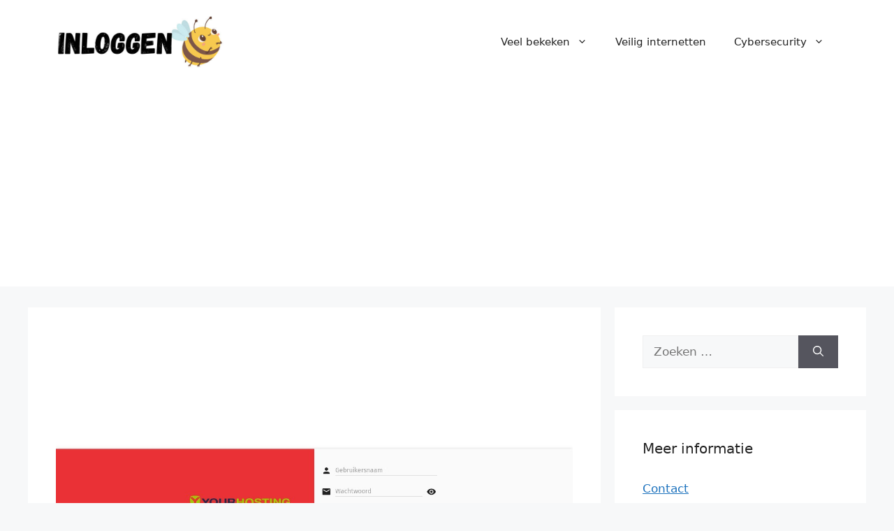

--- FILE ---
content_type: text/html; charset=utf-8
request_url: https://www.google.com/recaptcha/api2/aframe
body_size: 268
content:
<!DOCTYPE HTML><html><head><meta http-equiv="content-type" content="text/html; charset=UTF-8"></head><body><script nonce="ToucXL9hHqSEBQPw-Ob44A">/** Anti-fraud and anti-abuse applications only. See google.com/recaptcha */ try{var clients={'sodar':'https://pagead2.googlesyndication.com/pagead/sodar?'};window.addEventListener("message",function(a){try{if(a.source===window.parent){var b=JSON.parse(a.data);var c=clients[b['id']];if(c){var d=document.createElement('img');d.src=c+b['params']+'&rc='+(localStorage.getItem("rc::a")?sessionStorage.getItem("rc::b"):"");window.document.body.appendChild(d);sessionStorage.setItem("rc::e",parseInt(sessionStorage.getItem("rc::e")||0)+1);localStorage.setItem("rc::h",'1768954372084');}}}catch(b){}});window.parent.postMessage("_grecaptcha_ready", "*");}catch(b){}</script></body></html>

--- FILE ---
content_type: application/javascript; charset=utf-8
request_url: https://fundingchoicesmessages.google.com/f/AGSKWxW1Owq52lDHKNssuIYjfv33vpDG1dK9Fd_XThNGFxk7cH4botJQ95mUVk07ORfP0ge7olQCf2FCUQR4ULUjXnWJSCnXKUHSqDzsIocT4ns8922XX28OGsc-rlugursN7E0Cf7n-zMklJum8TCQqCa_Fn38l48H-CI_yN4z9bljHvbCuIAy-TTAxa3p1/_/500x90.-gif-advert._rightad_-ad-313x232./videojs.sda.
body_size: -1290
content:
window['d6373419-d82b-4e1b-a107-8b90a464f451'] = true;